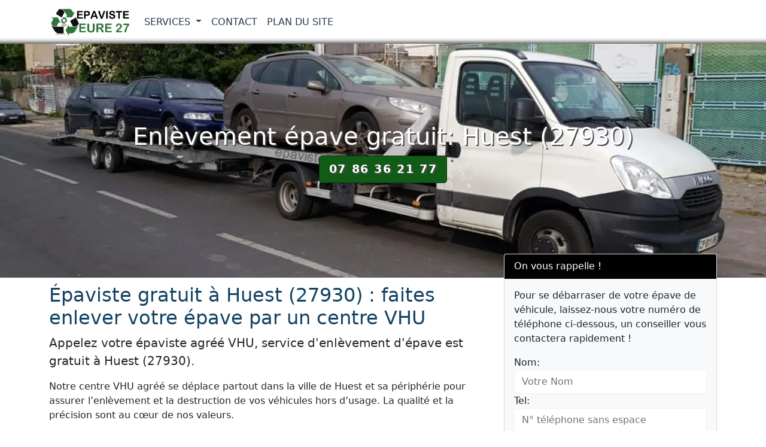

--- FILE ---
content_type: text/html; charset=UTF-8
request_url: https://www.epaviste-eure-27.fr/huest.html
body_size: 13149
content:

<!DOCTYPE html>
<html lang="fr">
<head>
<meta charset="UTF-8">
<meta name="viewport" content="width=device-width, initial-scale=1">
<meta http-equiv="X-UA-Compatible" content="IE=edge">
<title>Enlèvement d'épave gratuit Huest (27930)</title>
<meta name="description" content="Contactez notre entreprise afin de bénéficier des services d’épaviste à Huest (27930) 7j/7 par des professionnels.">
<link rel="canonical" href="https://www.epaviste-eure-27.fr/huest.html" />
<meta property="og:locale" content="fr_FR" />
<meta property="og:type" content="website" />
<meta property="og:title" content="Enlèvement d'épave gratuit Huest (27930)">
<meta property="og:url" content="https://www.epaviste-eure-27.fr/huest.html">
<meta property="og:site_name" content="N°1 Epaviste Eure 27">
<meta property="og:description" content="Contactez notre entreprise afin de bénéficier des services d’épaviste à Huest (27930) 7j/7 par des professionnels.">
<meta property="og:image" content="https://www.epaviste-eure-27.fr/images/epaviste-ville-27.webp">
<meta name="twitter:card" content="summary">
<meta name="twitter:title" content="Enlèvement d'épave gratuit Huest (27930)">
<meta name="twitter:description" content="Contactez notre entreprise afin de bénéficier des services d’épaviste à Huest (27930) 7j/7 par des professionnels.">
<meta name="twitter:image" content="https://www.epaviste-eure-27.fr/images/epaviste-ville-27.webp">
<link rel="shortcut icon" href="https://www.epaviste-eure-27.fr/favicon/favicon.ico">
<link rel="apple-touch-icon" sizes="72x72" href="https://www.epaviste-eure-27.fr/images/lg/apple-touch-icon-72x72.png">
<link rel="apple-touch-icon" sizes="180x180" href="https://www.epaviste-eure-27.fr/images/lg/apple-touch-icon-180x180.png">
<meta name="theme-color" content="#044478">
<link rel="preload" href="/css/bootstrap.min.css" as="style">
<link rel="preload" href="/css/style.css" as="style">
<link rel="preload" href="/js/bootstrap.min.js" as="script">
<link rel="preload" href="/js/jquery-3.6.0.min.js" as="script">
<link rel="preload" href="/contactform/rappelform.js">
<link href="/css/bootstrap.min.css" rel="stylesheet">
<link href="/css/style.css" rel="stylesheet">
<script async src="https://www.googletagmanager.com/gtag/js?id=G-EE8BN7W875"></script>
<script>
  window.dataLayer = window.dataLayer || [];
  function gtag(){dataLayer.push(arguments);}
  gtag('js', new Date());

  gtag('config', 'G-EE8BN7W875');
</script>
</head>
<body>

<nav class="navbar navbar-expand-lg navbar-light fixed-top bg-white">
  <div class="container"> <a class="navbar-brand navbar-logo" href="/"> <img class="logo" src="/images/nav-logo.svg" alt="N°1 Epaviste Eure 27" title="N°1 Epaviste Eure 27" width="135" height="47"> </a>
    <button class="navbar-toggler" type="button" data-bs-toggle="collapse" data-bs-target="#navbar1" aria-controls="navbar1" aria-expanded="false" aria-label="Toggle navigation"> <span class="navbar-toggler-icon"></span> </button>
    <div class="collapse navbar-collapse" id="navbar1">
      <ul class="navbar-nav">
        
<li class="nav-item dropdown"> <a class="nav-link dropdown-toggle" href="#" id="dropdown01" data-bs-toggle="dropdown" aria-expanded="false"> Services </a>
  <ul class="dropdown-menu" aria-labelledby="dropdown01">
    <li><a class="dropdown-item" href="/services/debarrasser-voiture.html">Se débarrasser de sa voiture</a></li>  </ul>
</li>        
        <li class="nav-item"> <a class="nav-link" href="/contact.html">Contact</a> </li>
        <li class="nav-item"> <a class="nav-link" href="/plandusite.html">Plan du Site</a> </li>
      </ul>
    </div>
  </div>
</nav>
<main>
  <div class="jumbotron bg bg-ville">
    <div class="container">
      <div class="row">
        <div class="col-lg-12">
         <h1>Enlèvement épave gratuit: Huest (27930)</h1>
         <p class="btn btn-green btn-lg btn-appel"><a href="tel:07 86 36 21 77">07 86 36 21 77</a></p>
        </div>
      </div>
    </div>
  </div>
  <div class="container">
    <div class="row">
      <div class="col-lg-8 col-md-8 col-sm-12">
       <h2>Épaviste gratuit à Huest (27930) : faites enlever votre épave par un centre VHU</h2>

<p class="lead">Appelez votre épaviste agréé VHU, service d'enlèvement d'épave est gratuit à Huest (27930).</p>

<p>Notre centre VHU agréé se déplace partout dans la ville de Huest et sa périphérie pour assurer l’enlèvement et la destruction de vos véhicules hors d’usage. La qualité et la précision sont au cœur de nos valeurs.</p>

<p>Il arrive que les réparations semblent plus chères que l’achat d’un nouvel engin. Dans les pires cas, elles sont même impossibles. À ce moment-là, il est urgent de faire enlever l’épave d’une voiture, d’un camion ou de tout autre équivalent.</p>

<p>Nos épavistes sont parfaitement rodés pour vous offrir un service sur mesure. En vertu de notre agrément préfectoral, nous assurons une intervention organisée étape par étape, toujours selon les normes en vigueur. Un simple appel suffit pour que nous nous déplacions.</p>

<h2>Pourquoi faire enlever et détruire mon véhicule épave (VHU) à Huest ?</h2>

<p>Si votre moyen de transport principal ou secondaire est en fin de vie, il est temps de s’en séparer.</p>

<p>En effet, il est indiqué dans le Code de l’environnement que toute carcasse doit impérativement être enlevée dans les plus brefs délais. Il s’agit ensuite d’identifier les pièces recyclables, et d’engager leur dépollution.</p>

<p>Tout ce qui n’est pas suffisamment dans un bon état pour intégrer l’économie circulaire est envoyé au broyeur. Un moment lui aussi encadré et sécurisé.</p>

<p>En tant qu’acteur reconnu par la préfecture, nous sommes territorialement compétents pour intervenir dans l’ensemble du département de l’Eure (27). Nous sommes l’épaviste gratuit à Huest (27930) qu’il vous faut au moment où votre engin est bon pour la casse.</p>

<p>Non seulement la démarche est indispensable, mais elle est également prévue par la loi. Si vous abandonnez une épave, le montant de l’amende peut grimper jusqu’à soixante-quinze mille euros. Quant à la peine d’emprisonnement, elle s’élève à deux ans au maximum.</p>

<h2>Ville de Huest: comment faire appel à un épaviste ?</h2>

<p>En réalité, le déroulement des opérations est très simple :</p>

<ul class="ok">
	<li>Vous nous contactez soit par téléphone, soit à l’aide du formulaire de contact.</li>
	<li>Durant nos heures d’ouverture, nous vous répondons aussi vite que possible.</li>
	<li>En amont, il est demandé de réunir certains documents : la carte grise du véhicule concerné (elle porte la signature de tous les propriétaires, sera datée avec mention « cedé le » et barrée au terme du processus), la copie de votre pièce d’identité (sont acceptés : le passeport, la carte d’identité nationale, le permis de conduire ou encore le permis de séjour), le formulaire Cerfa n°15776, ainsi que le certificat de situation administrative ou de non-gage, à <a href="https://siv.interieur.gouv.fr/map-usg-ui/do/accueil_certificat" rel="noopener" target="_blank">télécharger ici</a>.</li>
	<li>Quand nous arrivons sur place, nous récupérons les pièces mentionnées ci-dessus.</li>
	<li>Nous vous remettons alors, si tout est validé, un certificat de cession. Il constitue la preuve, pour les autorités publiques, que votre véhicule nous a bien été remis.</li>
	<li>Le reste est pris en charge par nos soins : nous procédons au démontage et envoyons tout ce qui n’est pas recyclable à la casse.</li>
	<li>De votre côté, il vous suffit d’attendre le <strong>certificat de destruction</strong>. Il signe la fin du processus, et vous parvient par courrier, transmis par la préfecture.</li>
</ul>

<h2>Centre VHU Huest: un service d'épaviste gratuit et professionnel</h2>

<p>Celles et ceux qui souhaitent faire enlever leur épave de voiture, de camion, de deux-roues à Huest (27930) savent qu’ils peuvent compter sur notre rigueur et notre connaissance de la région.</p>

<p>De la <strong>récupération à la démolition</strong>, tous les démarches administratives sont vraiment soignées. Le détenteur du véhicule épave a la garantie que rien ne sera laissé au hasard.</p>

<p>Il est primordial pour nous de mettre à disposition un service rapide et réactif. Si vous avez des demandes particulières, quelques clics ou un coup de téléphone sont amplement suffisants. Nous mettrons tout en œuvre <strong>pour enlever une épave à Huest</strong> selon vos attentes et celles du gouvernement.</p>

<p>La procédure de destruction ne peut évidemment pas être prise en charge par des structures non-reconnues. Seuls les professionnels agréés comme ceux qui composent nos équipes peuvent intervenir et agir.</p>

<p>Alors n’hésitez pas à nous appeler. Notre centre VHU avec enlèvement gratuit opère pour tous les véhicules, de manière transparente et efficace.</p>
      </div>
      <div class="col-lg-4 col-md-4 col-sm-12">
        <div class="md-6">
          <div class="card bg-light mb-3">
  <div class="card-header bd-dark">On vous rappelle !</div>
  <div class="card-body">
    <div class="contact-wrap">
      <div class="status alert alert-success" style="display: none"> </div>
      <p>Pour se débarraser de votre épave de véhicule, laissez-nous votre numéro de téléphone ci-dessous, un conseiller vous contactera rapidement !</p>
      <div>
        <div id="sendmessage">Votre message a été envoyé, merci ! </div>
        <div id="errormessage"> </div>
        <div id="formulaire">
          <form action="#" method="post" class="rappelForm">
            <div class="form-group">
              <label for="name">Nom:</label>
              <input type="text" name="name" class="form-control" id="name" placeholder="Votre Nom" data-rule="minlen:4" data-msg="Saisir minimum 4 caractères" />
              <div class="validation"> </div>
            </div>
            <div class="form-group">
              <label for="tel">Tel:</label>
              <input type="tel" name="tel" class="form-control" id="tel" placeholder="N° téléphone sans espace" data-rule="exactlen:10"  data-msg="Saisir uniquement 10 chiffres" />
              <div class="validation"> </div>
            </div>
            <div>
              <button type="submit" name="submit" class="btn btn-dark btn-lg">Envoyer </button>
            </div>
          </form>
        </div>
      </div>
    </div>
  </div>
</div>
          <p>Téléphone : 07 86 36 21 77</p>
        </div>
        <h3>Épaviste gratuit</h3>

<p>Débarrassez vous gratuitement de vos épaves. Épaviste Agréé VHU par la Préfecture.</p>

<p><img alt="epaviste gratuit" class="img-thumbnail mx-auto d-block" height="315" src="/images/epaviste-ville-27.webp" title="epaviste gratuit" width="420" /></p>

<p>Intervention 7 jours sur 7. Contactez nos services afin de bénéficier d'un enlèvement d'épave de qualité et gratuit de nos épavistes agrées.</p>

<p><img alt="enlevement epave gratuit" class="img-thumbnail mx-auto d-block" height="360" src="/images/enlevementepavegratuit.jpg" title="enlevement epave gratuit" width="640" /></p>

<p>Recyclage et Destruction véhicules en Centre VHU Agréé.</p>

<p><img alt="epave voiture" class="img-thumbnail mx-auto d-block" height="360" src="/images/epave-voiture.jpg" title="epave voiture" width="640" /></p>

<p>Votre épaviste Gratuit dans le département Eure 27. Prime à la casse. Service simple et rapide.</p>

<p><img alt="enlevement epave voiture" class="img-thumbnail mx-auto d-block" height="360" src="/images/enlevementepave.jpg" title="enlevement epave voiture" width="640" /></p>
 
     </div>
    </div>
  </div>
</main>
<footer class="bgfooter">
  <div class="container">
    <div class="row">
      <div class="col-md-6">
        <p class="m-0 text-center">Enlèvement épave gratuit Huest (27930) </p>
        <p class="m-0 text-center"> Téléphone: 07 86 36 21 77</p>
      </div>
      <div class="col-md-6">
        <p class="m-0 text-center"> N°1 Epaviste Eure 27 </p>
      </div>
      <hr>
      <div class="col-md-12">
        <div class="text-center">
  <p><a data-bs-toggle="collapse" href="#collapse" aria-controls="collapse"> Zone d'intervention: Eure 27 &#x25BC; </a></p>
</div>
<div class="collapse" id="collapse">
  <ul class="list-inline">
    <li class="list-inline-item"><a href="/aclou.html">Aclou</a></li><li class="list-inline-item"><a href="/acon.html">Acon</a></li><li class="list-inline-item"><a href="/acquigny.html">Acquigny</a></li><li class="list-inline-item"><a href="/aigleville.html">Aigleville</a></li><li class="list-inline-item"><a href="/ailly.html">Ailly</a></li><li class="list-inline-item"><a href="/aizier.html">Aizier</a></li><li class="list-inline-item"><a href="/ajou.html">Ajou</a></li><li class="list-inline-item"><a href="/alizay.html">Alizay</a></li><li class="list-inline-item"><a href="/ambenay.html">Ambenay</a></li><li class="list-inline-item"><a href="/amecourt.html">Amécourt</a></li><li class="list-inline-item"><a href="/amfreville-la-campagne.html">Amfreville-la-Campagne</a></li><li class="list-inline-item"><a href="/amfreville-les-champs-27.html">Amfreville-les-Champs</a></li><li class="list-inline-item"><a href="/amfreville-sous-les-monts.html">Amfreville-sous-les-Monts</a></li><li class="list-inline-item"><a href="/amfreville-sur-iton.html">Amfreville-sur-Iton</a></li><li class="list-inline-item"><a href="/ande.html">Andé</a></li><li class="list-inline-item"><a href="/andelys.html">Andelys</a></li><li class="list-inline-item"><a href="/angerville-la-campagne.html">Angerville-la-Campagne</a></li><li class="list-inline-item"><a href="/appeville-annebault.html">Appeville-Annebault</a></li><li class="list-inline-item"><a href="/armentieres-sur-avre.html">Armentières-sur-Avre</a></li><li class="list-inline-item"><a href="/arnieres-sur-iton.html">Arnières-sur-Iton</a></li><li class="list-inline-item"><a href="/asnieres.html">Asnières</a></li><li class="list-inline-item"><a href="/aubevoye.html">Aubevoye</a></li><li class="list-inline-item"><a href="/aulnay-sur-iton.html">Aulnay-sur-Iton</a></li><li class="list-inline-item"><a href="/autheuil-authouillet.html">Autheuil-Authouillet</a></li><li class="list-inline-item"><a href="/authevernes.html">Authevernes</a></li><li class="list-inline-item"><a href="/authieux.html">Authieux</a></li><li class="list-inline-item"><a href="/authou.html">Authou</a></li><li class="list-inline-item"><a href="/aviron.html">Aviron</a></li><li class="list-inline-item"><a href="/avrilly-27.html">Avrilly</a></li><li class="list-inline-item"><a href="/bacquepuis.html">Bacquepuis</a></li><li class="list-inline-item"><a href="/bacqueville.html">Bacqueville</a></li><li class="list-inline-item"><a href="/bailleul-la-vallee.html">Bailleul-la-Vallée</a></li><li class="list-inline-item"><a href="/balines.html">Bâlines</a></li><li class="list-inline-item"><a href="/barc.html">Barc</a></li><li class="list-inline-item"><a href="/barils.html">Barils</a></li><li class="list-inline-item"><a href="/barneville-sur-seine.html">Barneville-sur-Seine</a></li><li class="list-inline-item"><a href="/barquet.html">Barquet</a></li><li class="list-inline-item"><a href="/barville-27.html">Barville</a></li><li class="list-inline-item"><a href="/baux-de-breteuil.html">Baux-de-Breteuil</a></li><li class="list-inline-item"><a href="/baux-sainte-croix.html">Baux-Sainte-Croix</a></li><li class="list-inline-item"><a href="/bazincourt-sur-epte.html">Bazincourt-sur-Epte</a></li><li class="list-inline-item"><a href="/bazoques.html">Bazoques</a></li><li class="list-inline-item"><a href="/beaubray.html">Beaubray</a></li><li class="list-inline-item"><a href="/beauficel-en-lyons.html">Beauficel-en-Lyons</a></li><li class="list-inline-item"><a href="/beaumesnil-27.html">Beaumesnil</a></li><li class="list-inline-item"><a href="/beaumont-le-roger.html">Beaumont-le-Roger</a></li><li class="list-inline-item"><a href="/beaumontel.html">Beaumontel</a></li><li class="list-inline-item"><a href="/bemecourt.html">Bémécourt</a></li><li class="list-inline-item"><a href="/berengeville-la-campagne.html">Bérengeville-la-Campagne</a></li><li class="list-inline-item"><a href="/bernay.html">Bernay</a></li><li class="list-inline-item"><a href="/bernienville.html">Bernienville</a></li><li class="list-inline-item"><a href="/bernieres-sur-seine.html">Bernières-sur-Seine</a></li><li class="list-inline-item"><a href="/bernouville.html">Bernouville</a></li><li class="list-inline-item"><a href="/berthenonville.html">Berthenonville</a></li><li class="list-inline-item"><a href="/berthouville.html">Berthouville</a></li><li class="list-inline-item"><a href="/berville-en-roumois.html">Berville-en-Roumois</a></li><li class="list-inline-item"><a href="/berville-la-campagne.html">Berville-la-Campagne</a></li><li class="list-inline-item"><a href="/berville-sur-mer.html">Berville-sur-Mer</a></li><li class="list-inline-item"><a href="/beuzeville.html">Beuzeville</a></li><li class="list-inline-item"><a href="/bezu-la-foret.html">Bézu-la-Forêt</a></li><li class="list-inline-item"><a href="/bezu-saint-eloi.html">Bézu-Saint-Éloi</a></li><li class="list-inline-item"><a href="/bois-anzeray.html">Bois-Anzeray</a></li><li class="list-inline-item"><a href="/bois-arnault.html">Bois-Arnault</a></li><li class="list-inline-item"><a href="/bois-jerome-saint-ouen.html">Bois-Jérôme-Saint-Ouen</a></li><li class="list-inline-item"><a href="/bois-le-roi-27.html">Bois-le-Roi</a></li><li class="list-inline-item"><a href="/bois-normand-pres-lyre.html">Bois-Normand-près-Lyre</a></li><li class="list-inline-item"><a href="/boisemont-27.html">Boisemont</a></li><li class="list-inline-item"><a href="/boisney.html">Boisney</a></li><li class="list-inline-item"><a href="/boisset-les-prevanches.html">Boisset-les-Prévanches</a></li><li class="list-inline-item"><a href="/boissey-le-chatel.html">Boissey-le-Châtel</a></li><li class="list-inline-item"><a href="/boissy-lamberville.html">Boissy-Lamberville</a></li><li class="list-inline-item"><a href="/boncourt-27.html">Boncourt</a></li><li class="list-inline-item"><a href="/bonneville-aptot.html">Bonneville-Aptot</a></li><li class="list-inline-item"><a href="/bosc-benard-commin.html">Bosc-Bénard-Commin</a></li><li class="list-inline-item"><a href="/bosc-benard-crescy.html">Bosc-Bénard-Crescy</a></li><li class="list-inline-item"><a href="/bosc-renoult-en-ouche.html">Bosc-Renoult-en-Ouche</a></li><li class="list-inline-item"><a href="/bosc-renoult-en-roumois.html">Bosc-Renoult-en-Roumois</a></li><li class="list-inline-item"><a href="/bosgouet.html">Bosgouet</a></li><li class="list-inline-item"><a href="/bosguerard-de-marcouville.html">Bosguérard-de-Marcouville</a></li><li class="list-inline-item"><a href="/bosnormand.html">Bosnormand</a></li><li class="list-inline-item"><a href="/bosquentin.html">Bosquentin</a></li><li class="list-inline-item"><a href="/bosrobert.html">Bosrobert</a></li><li class="list-inline-item"><a href="/bottereaux.html">Bottereaux</a></li><li class="list-inline-item"><a href="/bouafles.html">Bouafles</a></li><li class="list-inline-item"><a href="/bouchevilliers.html">Bouchevilliers</a></li><li class="list-inline-item"><a href="/boulleville.html">Boulleville</a></li><li class="list-inline-item"><a href="/bouquelon.html">Bouquelon</a></li><li class="list-inline-item"><a href="/bouquetot.html">Bouquetot</a></li><li class="list-inline-item"><a href="/bourg-achard.html">Bourg-Achard</a></li><li class="list-inline-item"><a href="/bourg-beaudouin.html">Bourg-Beaudouin</a></li><li class="list-inline-item"><a href="/bourgtheroulde-infreville.html">Bourgtheroulde-Infreville</a></li><li class="list-inline-item"><a href="/bournainville-faverolles.html">Bournainville-Faverolles</a></li><li class="list-inline-item"><a href="/bourneville.html">Bourneville</a></li><li class="list-inline-item"><a href="/bourth.html">Bourth</a></li><li class="list-inline-item"><a href="/bray-27.html">Bray</a></li><li class="list-inline-item"><a href="/brestot.html">Brestot</a></li><li class="list-inline-item"><a href="/bretagnolles.html">Bretagnolles</a></li><li class="list-inline-item"><a href="/breteuil-27.html">Breteuil</a></li><li class="list-inline-item"><a href="/bretigny-27.html">Bretigny</a></li><li class="list-inline-item"><a href="/breuilpont.html">Breuilpont</a></li><li class="list-inline-item"><a href="/breux-sur-avre.html">Breux-sur-Avre</a></li><li class="list-inline-item"><a href="/brionne-27.html">Brionne</a></li><li class="list-inline-item"><a href="/broglie.html">Broglie</a></li><li class="list-inline-item"><a href="/brosville.html">Brosville</a></li><li class="list-inline-item"><a href="/bueil.html">Bueil</a></li><li class="list-inline-item"><a href="/buis-sur-damville.html">Buis-sur-Damville</a></li><li class="list-inline-item"><a href="/burey.html">Burey</a></li><li class="list-inline-item"><a href="/bus-saint-remy.html">Bus-Saint-Rémy</a></li><li class="list-inline-item"><a href="/cahaignes.html">Cahaignes</a></li><li class="list-inline-item"><a href="/caillouet-orgeville.html">Caillouet-Orgeville</a></li><li class="list-inline-item"><a href="/cailly-sur-eure.html">Cailly-sur-Eure</a></li><li class="list-inline-item"><a href="/calleville.html">Calleville</a></li><li class="list-inline-item"><a href="/campigny-27.html">Campigny</a></li><li class="list-inline-item"><a href="/canappeville.html">Canappeville</a></li><li class="list-inline-item"><a href="/cantiers.html">Cantiers</a></li><li class="list-inline-item"><a href="/caorches-saint-nicolas.html">Caorches-Saint-Nicolas</a></li><li class="list-inline-item"><a href="/capelle-les-grands.html">Capelle-les-Grands</a></li><li class="list-inline-item"><a href="/carsix.html">Carsix</a></li><li class="list-inline-item"><a href="/cauge.html">Caugé</a></li><li class="list-inline-item"><a href="/caumont-27.html">Caumont</a></li><li class="list-inline-item"><a href="/cauverville-en-roumois.html">Cauverville-en-Roumois</a></li><li class="list-inline-item"><a href="/cesseville.html">Cesseville</a></li><li class="list-inline-item"><a href="/chaignes.html">Chaignes</a></li><li class="list-inline-item"><a href="/chaise-dieu-du-theil.html">Chaise-Dieu-du-Theil</a></li><li class="list-inline-item"><a href="/chamblac.html">Chamblac</a></li><li class="list-inline-item"><a href="/chambord-27.html">Chambord</a></li><li class="list-inline-item"><a href="/chambray.html">Chambray</a></li><li class="list-inline-item"><a href="/champ-dolent.html">Champ-Dolent</a></li><li class="list-inline-item"><a href="/champenard.html">Champenard</a></li><li class="list-inline-item"><a href="/champignolles-27.html">Champignolles</a></li><li class="list-inline-item"><a href="/champigny-la-futelaye.html">Champigny-la-Futelaye</a></li><li class="list-inline-item"><a href="/chanteloup-27.html">Chanteloup</a></li><li class="list-inline-item"><a href="/charleval-27.html">Charleval</a></li><li class="list-inline-item"><a href="/chateau-sur-epte.html">Château-sur-Epte</a></li><li class="list-inline-item"><a href="/chauvincourt-provemont.html">Chauvincourt-Provemont</a></li><li class="list-inline-item"><a href="/chavigny-bailleul.html">Chavigny-Bailleul</a></li><li class="list-inline-item"><a href="/chennebrun.html">Chennebrun</a></li><li class="list-inline-item"><a href="/cheronvilliers.html">Chéronvilliers</a></li><li class="list-inline-item"><a href="/cierrey.html">Cierrey</a></li><li class="list-inline-item"><a href="/cintray-27.html">Cintray</a></li><li class="list-inline-item"><a href="/civieres.html">Civières</a></li><li class="list-inline-item"><a href="/claville.html">Claville</a></li><li class="list-inline-item"><a href="/collandres-quincarnon.html">Collandres-Quincarnon</a></li><li class="list-inline-item"><a href="/colletot.html">Colletot</a></li><li class="list-inline-item"><a href="/combon.html">Combon</a></li><li class="list-inline-item"><a href="/conches-en-ouche.html">Conches-en-Ouche</a></li><li class="list-inline-item"><a href="/conde-sur-iton.html">Condé-sur-Iton</a></li><li class="list-inline-item"><a href="/conde-sur-risle.html">Condé-sur-Risle</a></li><li class="list-inline-item"><a href="/connelles.html">Connelles</a></li><li class="list-inline-item"><a href="/conteville-27.html">Conteville</a></li><li class="list-inline-item"><a href="/cormeilles-27.html">Cormeilles</a></li><li class="list-inline-item"><a href="/corneuil.html">Corneuil</a></li><li class="list-inline-item"><a href="/corneville-la-fouquetiere.html">Corneville-la-Fouquetière</a></li><li class="list-inline-item"><a href="/corneville-sur-risle.html">Corneville-sur-Risle</a></li><li class="list-inline-item"><a href="/corny.html">Corny</a></li><li class="list-inline-item"><a href="/coudray-27.html">Coudray</a></li><li class="list-inline-item"><a href="/coudres.html">Coudres</a></li><li class="list-inline-item"><a href="/courbepine.html">Courbépine</a></li><li class="list-inline-item"><a href="/courcelles-sur-seine.html">Courcelles-sur-Seine</a></li><li class="list-inline-item"><a href="/courdemanche-27.html">Courdemanche</a></li><li class="list-inline-item"><a href="/courteilles.html">Courteilles</a></li><li class="list-inline-item"><a href="/crasville-27.html">Crasville</a></li><li class="list-inline-item"><a href="/crestot.html">Crestot</a></li><li class="list-inline-item"><a href="/criquebeuf-la-campagne.html">Criquebeuf-la-Campagne</a></li><li class="list-inline-item"><a href="/criquebeuf-sur-seine.html">Criquebeuf-sur-Seine</a></li><li class="list-inline-item"><a href="/croisy-sur-eure.html">Croisy-sur-Eure</a></li><li class="list-inline-item"><a href="/crosville-la-vieille.html">Crosville-la-Vieille</a></li><li class="list-inline-item"><a href="/croth.html">Croth</a></li><li class="list-inline-item"><a href="/cuverville-27.html">Cuverville</a></li><li class="list-inline-item"><a href="/dame-marie-27.html">Dame-Marie</a></li><li class="list-inline-item"><a href="/damps.html">Damps</a></li><li class="list-inline-item"><a href="/dampsmesnil.html">Dampsmesnil</a></li><li class="list-inline-item"><a href="/damville.html">Damville</a></li><li class="list-inline-item"><a href="/dangu.html">Dangu</a></li><li class="list-inline-item"><a href="/dardez.html">Dardez</a></li><li class="list-inline-item"><a href="/daubeuf-la-campagne.html">Daubeuf-la-Campagne</a></li><li class="list-inline-item"><a href="/daubeuf-pres-vatteville.html">Daubeuf-près-Vatteville</a></li><li class="list-inline-item"><a href="/douains.html">Douains</a></li><li class="list-inline-item"><a href="/doudeauville-en-vexin.html">Doudeauville-en-Vexin</a></li><li class="list-inline-item"><a href="/douville-sur-andelle.html">Douville-sur-Andelle</a></li><li class="list-inline-item"><a href="/droisy-27.html">Droisy</a></li><li class="list-inline-item"><a href="/drucourt.html">Drucourt</a></li><li class="list-inline-item"><a href="/duranville.html">Duranville</a></li><li class="list-inline-item"><a href="/ecaquelon.html">Écaquelon</a></li><li class="list-inline-item"><a href="/ecardenville-la-campagne.html">Écardenville-la-Campagne</a></li><li class="list-inline-item"><a href="/ecardenville-sur-eure.html">Écardenville-sur-Eure</a></li><li class="list-inline-item"><a href="/ecauville.html">Écauville</a></li><li class="list-inline-item"><a href="/ecos.html">Écos</a></li><li class="list-inline-item"><a href="/ecouis.html">Écouis</a></li><li class="list-inline-item"><a href="/ecquetot.html">Ecquetot</a></li><li class="list-inline-item"><a href="/emalleville.html">Émalleville</a></li><li class="list-inline-item"><a href="/emanville-27.html">Émanville</a></li><li class="list-inline-item"><a href="/epaignes.html">Épaignes</a></li><li class="list-inline-item"><a href="/epegard.html">Épégard</a></li><li class="list-inline-item"><a href="/epieds-27.html">Épieds</a></li><li class="list-inline-item"><a href="/epinay.html">Épinay</a></li><li class="list-inline-item"><a href="/epreville-en-lieuvin.html">Épreville-en-Lieuvin</a></li><li class="list-inline-item"><a href="/epreville-en-roumois.html">Épreville-en-Roumois</a></li><li class="list-inline-item"><a href="/epreville-pres-le-neubourg.html">Épreville-près-le-Neubourg</a></li><li class="list-inline-item"><a href="/essarts-27.html">Essarts</a></li><li class="list-inline-item"><a href="/etrepagny.html">Étrépagny</a></li><li class="list-inline-item"><a href="/etreville.html">Étréville</a></li><li class="list-inline-item"><a href="/eturqueraye.html">Éturqueraye</a></li><li class="list-inline-item"><a href="/evreux.html">Évreux</a></li><li class="list-inline-item"><a href="/ezy-sur-eure.html">Ézy-sur-Eure</a></li><li class="list-inline-item"><a href="/fains.html">Fains</a></li><li class="list-inline-item"><a href="/farceaux.html">Farceaux</a></li><li class="list-inline-item"><a href="/fatouville-grestain.html">Fatouville-Grestain</a></li><li class="list-inline-item"><a href="/fauville.html">Fauville</a></li><li class="list-inline-item"><a href="/faverolles-la-campagne.html">Faverolles-la-Campagne</a></li><li class="list-inline-item"><a href="/ferrieres-haut-clocher.html">Ferrières-Haut-Clocher</a></li><li class="list-inline-item"><a href="/ferrieres-saint-hilaire.html">Ferrières-Saint-Hilaire</a></li><li class="list-inline-item"><a href="/feuguerolles.html">Feuguerolles</a></li><li class="list-inline-item"><a href="/fiquefleur-equainville.html">Fiquefleur-Équainville</a></li><li class="list-inline-item"><a href="/flancourt-catelon.html">Flancourt-Catelon</a></li><li class="list-inline-item"><a href="/fleury-la-foret.html">Fleury-la-Forêt</a></li><li class="list-inline-item"><a href="/fleury-sur-andelle.html">Fleury-sur-Andelle</a></li><li class="list-inline-item"><a href="/flipou.html">Flipou</a></li><li class="list-inline-item"><a href="/folleville-27.html">Folleville</a></li><li class="list-inline-item"><a href="/fontaine-bellenger.html">Fontaine-Bellenger</a></li><li class="list-inline-item"><a href="/fontaine-heudebourg.html">Fontaine-Heudebourg</a></li><li class="list-inline-item"><a href="/fontaine-l-abbe.html">Fontaine-l'Abbé</a></li><li class="list-inline-item"><a href="/fontaine-la-louvet.html">Fontaine-la-Louvet</a></li><li class="list-inline-item"><a href="/fontaine-la-soret.html">Fontaine-la-Soret</a></li><li class="list-inline-item"><a href="/fontaine-sous-jouy.html">Fontaine-sous-Jouy</a></li><li class="list-inline-item"><a href="/fontenay-27.html">Fontenay</a></li><li class="list-inline-item"><a href="/foret-la-folie.html">Forêt-la-Folie</a></li><li class="list-inline-item"><a href="/fort-moville.html">Fort-Moville</a></li><li class="list-inline-item"><a href="/foucrainville.html">Foucrainville</a></li><li class="list-inline-item"><a href="/foulbec.html">Foulbec</a></li><li class="list-inline-item"><a href="/fouqueville.html">Fouqueville</a></li><li class="list-inline-item"><a href="/fourges.html">Fourges</a></li><li class="list-inline-item"><a href="/fourmetot.html">Fourmetot</a></li><li class="list-inline-item"><a href="/fours-en-vexin.html">Fours-en-Vexin</a></li><li class="list-inline-item"><a href="/francheville-27.html">Francheville</a></li><li class="list-inline-item"><a href="/franqueville-27.html">Franqueville</a></li><li class="list-inline-item"><a href="/freneuse-sur-risle.html">Freneuse-sur-Risle</a></li><li class="list-inline-item"><a href="/fresne-cauverville.html">Fresne-Cauverville</a></li><li class="list-inline-item"><a href="/fresne-l-archeveque.html">Fresne-l'Archevêque</a></li><li class="list-inline-item"><a href="/fresney.html">Fresney</a></li><li class="list-inline-item"><a href="/gadencourt.html">Gadencourt</a></li><li class="list-inline-item"><a href="/gaillardbois-cressenville.html">Gaillardbois-Cressenville</a></li><li class="list-inline-item"><a href="/gaillon.html">Gaillon</a></li><li class="list-inline-item"><a href="/gamaches-en-vexin.html">Gamaches-en-Vexin</a></li><li class="list-inline-item"><a href="/garencieres.html">Garencières</a></li><li class="list-inline-item"><a href="/garennes-sur-eure.html">Garennes-sur-Eure</a></li><li class="list-inline-item"><a href="/gasny.html">Gasny</a></li><li class="list-inline-item"><a href="/gauciel.html">Gauciel</a></li><li class="list-inline-item"><a href="/gaudreville-la-riviere.html">Gaudreville-la-Rivière</a></li><li class="list-inline-item"><a href="/gauville-la-campagne.html">Gauville-la-Campagne</a></li><li class="list-inline-item"><a href="/gisay-la-coudre.html">Gisay-la-Coudre</a></li><li class="list-inline-item"><a href="/gisors.html">Gisors</a></li><li class="list-inline-item"><a href="/giverny.html">Giverny</a></li><li class="list-inline-item"><a href="/giverville.html">Giverville</a></li><li class="list-inline-item"><a href="/glisolles.html">Glisolles</a></li><li class="list-inline-item"><a href="/glos-sur-risle.html">Glos-sur-Risle</a></li><li class="list-inline-item"><a href="/goupillieres-27.html">Goupillières</a></li><li class="list-inline-item"><a href="/gournay-le-guerin.html">Gournay-le-Guérin</a></li><li class="list-inline-item"><a href="/gouttieres-27.html">Gouttières</a></li><li class="list-inline-item"><a href="/gouville.html">Gouville</a></li><li class="list-inline-item"><a href="/grainville.html">Grainville</a></li><li class="list-inline-item"><a href="/granchain.html">Granchain</a></li><li class="list-inline-item"><a href="/grand-camp-27.html">Grand-Camp</a></li><li class="list-inline-item"><a href="/grandvilliers-27.html">Grandvilliers</a></li><li class="list-inline-item"><a href="/graveron-semerville.html">Graveron-Sémerville</a></li><li class="list-inline-item"><a href="/gravigny.html">Gravigny</a></li><li class="list-inline-item"><a href="/grosley-sur-risle.html">Grosley-sur-Risle</a></li><li class="list-inline-item"><a href="/grossoeuvre.html">Grossœuvre</a></li><li class="list-inline-item"><a href="/guernanville.html">Guernanville</a></li><li class="list-inline-item"><a href="/guerny.html">Guerny</a></li><li class="list-inline-item"><a href="/guichainville.html">Guichainville</a></li><li class="list-inline-item"><a href="/guiseniers.html">Guiseniers</a></li><li class="list-inline-item"><a href="/guitry.html">Guitry</a></li><li class="list-inline-item"><a href="/hacqueville.html">Hacqueville</a></li><li class="list-inline-item"><a href="/harcourt.html">Harcourt</a></li><li class="list-inline-item"><a href="/hardencourt-cocherel.html">Hardencourt-Cocherel</a></li><li class="list-inline-item"><a href="/harquency.html">Harquency</a></li><li class="list-inline-item"><a href="/hauville.html">Hauville</a></li><li class="list-inline-item"><a href="/hebecourt-27.html">Hébécourt</a></li><li class="list-inline-item"><a href="/hecmanville.html">Hecmanville</a></li><li class="list-inline-item"><a href="/hecourt-27.html">Hécourt</a></li><li class="list-inline-item"><a href="/hectomare.html">Hectomare</a></li><li class="list-inline-item"><a href="/hennezis.html">Hennezis</a></li><li class="list-inline-item"><a href="/herqueville-27.html">Herqueville</a></li><li class="list-inline-item"><a href="/heubecourt-haricourt.html">Heubécourt-Haricourt</a></li><li class="list-inline-item"><a href="/heudebouville.html">Heudebouville</a></li><li class="list-inline-item"><a href="/heudicourt-27.html">Heudicourt</a></li><li class="list-inline-item"><a href="/heudreville-en-lieuvin.html">Heudreville-en-Lieuvin</a></li><li class="list-inline-item"><a href="/heudreville-sur-eure.html">Heudreville-sur-Eure</a></li><li class="list-inline-item"><a href="/heuqueville-27.html">Heuqueville</a></li><li class="list-inline-item"><a href="/hogues.html">Hogues</a></li><li class="list-inline-item"><a href="/hondouville.html">Hondouville</a></li><li class="list-inline-item"><a href="/honguemare-guenouville.html">Honguemare-Guenouville</a></li><li class="list-inline-item"><a href="/houetteville.html">Houetteville</a></li><li class="list-inline-item"><a href="/houlbec-cocherel.html">Houlbec-Cocherel</a></li><li class="list-inline-item"><a href="/houlbec-pres-le-gros-theil.html">Houlbec-près-le-Gros-Theil</a></li><li class="list-inline-item"><a href="/houville-en-vexin.html">Houville-en-Vexin</a></li><li class="list-inline-item"><a href="/huest.html">Huest</a></li><li class="list-inline-item"><a href="/igoville.html">Igoville</a></li><li class="list-inline-item"><a href="/illeville-sur-montfort.html">Illeville-sur-Montfort</a></li><li class="list-inline-item"><a href="/illiers-l-eveque.html">Illiers-l'Évêque</a></li><li class="list-inline-item"><a href="/incarville.html">Incarville</a></li><li class="list-inline-item"><a href="/irreville.html">Irreville</a></li><li class="list-inline-item"><a href="/iville.html">Iville</a></li><li class="list-inline-item"><a href="/ivry-la-bataille.html">Ivry-la-Bataille</a></li><li class="list-inline-item"><a href="/jonquerets-de-livet.html">Jonquerets-de-Livet</a></li><li class="list-inline-item"><a href="/jouy-sur-eure.html">Jouy-sur-Eure</a></li><li class="list-inline-item"><a href="/juignettes.html">Juignettes</a></li><li class="list-inline-item"><a href="/jumelles.html">Jumelles</a></li><li class="list-inline-item"><a href="/habit.html">L'Habit</a></li><li class="list-inline-item"><a href="/hosmes.html">L'Hosmes</a></li><li class="list-inline-item"><a href="/barre-en-ouche.html">La Barre-en-Ouche</a></li><li class="list-inline-item"><a href="/boissiere-27.html">La Boissière</a></li><li class="list-inline-item"><a href="/bonneville-sur-iton.html">La Bonneville-sur-Iton</a></li><li class="list-inline-item"><a href="/chapelle-bayvel.html">La Chapelle-Bayvel</a></li><li class="list-inline-item"><a href="/chapelle-du-bois-des-faulx.html">La Chapelle-du-Bois-des-Faulx</a></li><li class="list-inline-item"><a href="/chapelle-gauthier-27.html">La Chapelle-Gauthier</a></li><li class="list-inline-item"><a href="/chapelle-hareng.html">La Chapelle-Hareng</a></li><li class="list-inline-item"><a href="/chapelle-reanville.html">La Chapelle-Réanville</a></li><li class="list-inline-item"><a href="/couture-boussey.html">La Couture-Boussey</a></li><li class="list-inline-item"><a href="/croisille-27.html">La Croisille</a></li><li class="list-inline-item"><a href="/croix-saint-leufroy.html">La Croix-Saint-Leufroy</a></li><li class="list-inline-item"><a href="/ferriere-sur-risle.html">La Ferrière-sur-Risle</a></li><li class="list-inline-item"><a href="/foret-du-parc.html">La Forêt-du-Parc</a></li><li class="list-inline-item"><a href="/goulafriere.html">La Goulafrière</a></li><li class="list-inline-item"><a href="/gueroulde.html">La Guéroulde</a></li><li class="list-inline-item"><a href="/harengere.html">La Harengère</a></li><li class="list-inline-item"><a href="/haye-aubree.html">La Haye-Aubrée</a></li><li class="list-inline-item"><a href="/haye-de-calleville.html">La Haye-de-Calleville</a></li><li class="list-inline-item"><a href="/haye-de-routot.html">La Haye-de-Routot</a></li><li class="list-inline-item"><a href="/haye-du-theil.html">La Haye-du-Theil</a></li><li class="list-inline-item"><a href="/haye-le-comte.html">La Haye-le-Comte</a></li><li class="list-inline-item"><a href="/haye-malherbe.html">La Haye-Malherbe</a></li><li class="list-inline-item"><a href="/haye-saint-sylvestre.html">La Haye-Saint-Sylvestre</a></li><li class="list-inline-item"><a href="/heuniere.html">La Heunière</a></li><li class="list-inline-item"><a href="/houssaye.html">La Houssaye</a></li><li class="list-inline-item"><a href="/lande-saint-leger.html">La Lande-Saint-Léger</a></li><li class="list-inline-item"><a href="/madeleine-de-nonancourt.html">La Madeleine-de-Nonancourt</a></li><li class="list-inline-item"><a href="/neuve-grange.html">La Neuve-Grange</a></li><li class="list-inline-item"><a href="/neuve-lyre.html">La Neuve-Lyre</a></li><li class="list-inline-item"><a href="/neuville-du-bosc.html">La Neuville-du-Bosc</a></li><li class="list-inline-item"><a href="/noe-poulain.html">La Noë-Poulain</a></li><li class="list-inline-item"><a href="/poterie-mathieu.html">La Poterie-Mathieu</a></li><li class="list-inline-item"><a href="/pyle.html">La Pyle</a></li><li class="list-inline-item"><a href="/roquette.html">La Roquette</a></li><li class="list-inline-item"><a href="/roussiere.html">La Roussière</a></li><li class="list-inline-item"><a href="/saussaye.html">La Saussaye</a></li><li class="list-inline-item"><a href="/trinite-27.html">La Trinité</a></li><li class="list-inline-item"><a href="/trinite-de-reville.html">La Trinité-de-Réville</a></li><li class="list-inline-item"><a href="/trinite-de-thouberville.html">La Trinité-de-Thouberville</a></li><li class="list-inline-item"><a href="/vacherie.html">La Vacherie</a></li><li class="list-inline-item"><a href="/vieille-lyre.html">La Vieille-Lyre</a></li><li class="list-inline-item"><a href="/landepereuse.html">Landepéreuse</a></li><li class="list-inline-item"><a href="/launay.html">Launay</a></li><li class="list-inline-item"><a href="/bec-hellouin.html">Le Bec-Hellouin</a></li><li class="list-inline-item"><a href="/bec-thomas.html">Le Bec-Thomas</a></li><li class="list-inline-item"><a href="/bois-hellain.html">Le Bois-Hellain</a></li><li class="list-inline-item"><a href="/bosc-roger-en-roumois.html">Le Bosc-Roger-en-Roumois</a></li><li class="list-inline-item"><a href="/boulay-morin.html">Le Boulay-Morin</a></li><li class="list-inline-item"><a href="/chesne-27.html">Le Chesne</a></li><li class="list-inline-item"><a href="/cormier.html">Le Cormier</a></li><li class="list-inline-item"><a href="/favril-27.html">Le Favril</a></li><li class="list-inline-item"><a href="/fidelaire.html">Le Fidelaire</a></li><li class="list-inline-item"><a href="/fresne-27.html">Le Fresne</a></li><li class="list-inline-item"><a href="/gros-theil.html">Le Gros-Theil</a></li><li class="list-inline-item"><a href="/landin.html">Le Landin</a></li><li class="list-inline-item"><a href="/manoir-27.html">Le Manoir</a></li><li class="list-inline-item"><a href="/mesnil-fuguet.html">Le Mesnil-Fuguet</a></li><li class="list-inline-item"><a href="/mesnil-hardray.html">Le Mesnil-Hardray</a></li><li class="list-inline-item"><a href="/mesnil-jourdain.html">Le Mesnil-Jourdain</a></li><li class="list-inline-item"><a href="/neubourg.html">Le Neubourg</a></li><li class="list-inline-item"><a href="/noyer-en-ouche.html">Le Noyer-en-Ouche</a></li><li class="list-inline-item"><a href="/planquay.html">Le Planquay</a></li><li class="list-inline-item"><a href="/plessis-grohan.html">Le Plessis-Grohan</a></li><li class="list-inline-item"><a href="/plessis-hebert.html">Le Plessis-Hébert</a></li><li class="list-inline-item"><a href="/plessis-sainte-opportune.html">Le Plessis-Sainte-Opportune</a></li><li class="list-inline-item"><a href="/roncenay-authenay.html">Le Roncenay-Authenay</a></li><li class="list-inline-item"><a href="/sacq.html">Le Sacq</a></li><li class="list-inline-item"><a href="/theil-nolent.html">Le Theil-Nolent</a></li><li class="list-inline-item"><a href="/thil-27.html">Le Thil</a></li><li class="list-inline-item"><a href="/thuit.html">Le Thuit</a></li><li class="list-inline-item"><a href="/thuit-anger.html">Le Thuit-Anger</a></li><li class="list-inline-item"><a href="/thuit-signol.html">Le Thuit-Signol</a></li><li class="list-inline-item"><a href="/thuit-simer.html">Le Thuit-Simer</a></li><li class="list-inline-item"><a href="/tilleul-lambert.html">Le Tilleul-Lambert</a></li><li class="list-inline-item"><a href="/tilleul-othon.html">Le Tilleul-Othon</a></li><li class="list-inline-item"><a href="/torpt.html">Le Torpt</a></li><li class="list-inline-item"><a href="/tremblay-omonville.html">Le Tremblay-Omonville</a></li><li class="list-inline-item"><a href="/troncq.html">Le Troncq</a></li><li class="list-inline-item"><a href="/tronquay-27.html">Le Tronquay</a></li><li class="list-inline-item"><a href="/val-david.html">Le Val-David</a></li><li class="list-inline-item"><a href="/vaudreuil.html">Le Vaudreuil</a></li><li class="list-inline-item"><a href="/vieil-evreux.html">Le Vieil-Évreux</a></li><li class="list-inline-item"><a href="/lery-27.html">Léry</a></li><li class="list-inline-item"><a href="/letteguives.html">Letteguives</a></li><li class="list-inline-item"><a href="/lieurey.html">Lieurey</a></li><li class="list-inline-item"><a href="/lignerolles-27.html">Lignerolles</a></li><li class="list-inline-item"><a href="/lilly.html">Lilly</a></li><li class="list-inline-item"><a href="/lisors.html">Lisors</a></li><li class="list-inline-item"><a href="/livet-sur-authou.html">Livet-sur-Authou</a></li><li class="list-inline-item"><a href="/longchamps.html">Longchamps</a></li><li class="list-inline-item"><a href="/lorleau.html">Lorleau</a></li><li class="list-inline-item"><a href="/louversey.html">Louversey</a></li><li class="list-inline-item"><a href="/louviers.html">Louviers</a></li><li class="list-inline-item"><a href="/louye.html">Louye</a></li><li class="list-inline-item"><a href="/lyons-la-foret.html">Lyons-la-Forêt</a></li><li class="list-inline-item"><a href="/mainneville.html">Mainneville</a></li><li class="list-inline-item"><a href="/malleville-sur-le-bec.html">Malleville-sur-le-Bec</a></li><li class="list-inline-item"><a href="/malouy.html">Malouy</a></li><li class="list-inline-item"><a href="/mandeville.html">Mandeville</a></li><li class="list-inline-item"><a href="/mandres.html">Mandres</a></li><li class="list-inline-item"><a href="/manneville-la-raoult.html">Manneville-la-Raoult</a></li><li class="list-inline-item"><a href="/manneville-sur-risle.html">Manneville-sur-Risle</a></li><li class="list-inline-item"><a href="/manthelon.html">Manthelon</a></li><li class="list-inline-item"><a href="/marais-vernier.html">Marais-Vernier</a></li><li class="list-inline-item"><a href="/marbeuf.html">Marbeuf</a></li><li class="list-inline-item"><a href="/marcilly-la-campagne.html">Marcilly-la-Campagne</a></li><li class="list-inline-item"><a href="/marcilly-sur-eure.html">Marcilly-sur-Eure</a></li><li class="list-inline-item"><a href="/martagny.html">Martagny</a></li><li class="list-inline-item"><a href="/martainville-27.html">Martainville</a></li><li class="list-inline-item"><a href="/martot.html">Martot</a></li><li class="list-inline-item"><a href="/melicourt.html">Mélicourt</a></li><li class="list-inline-item"><a href="/menesqueville.html">Ménesqueville</a></li><li class="list-inline-item"><a href="/menilles.html">Ménilles</a></li><li class="list-inline-item"><a href="/menneval.html">Menneval</a></li><li class="list-inline-item"><a href="/mercey.html">Mercey</a></li><li class="list-inline-item"><a href="/merey.html">Merey</a></li><li class="list-inline-item"><a href="/mesnil-rousset.html">Mesnil-Rousset</a></li><li class="list-inline-item"><a href="/mesnil-sous-vienne.html">Mesnil-sous-Vienne</a></li><li class="list-inline-item"><a href="/mesnil-sur-l-estree.html">Mesnil-sur-l'Estrée</a></li><li class="list-inline-item"><a href="/mesnil-verclives.html">Mesnil-Verclives</a></li><li class="list-inline-item"><a href="/mezieres-en-vexin.html">Mézières-en-Vexin</a></li><li class="list-inline-item"><a href="/miserey.html">Miserey</a></li><li class="list-inline-item"><a href="/moisville.html">Moisville</a></li><li class="list-inline-item"><a href="/montaure.html">Montaure</a></li><li class="list-inline-item"><a href="/montfort-sur-risle.html">Montfort-sur-Risle</a></li><li class="list-inline-item"><a href="/montreuil-l-argille.html">Montreuil-l'Argillé</a></li><li class="list-inline-item"><a href="/morainville-jouveaux.html">Morainville-Jouveaux</a></li><li class="list-inline-item"><a href="/morgny.html">Morgny</a></li><li class="list-inline-item"><a href="/morsan.html">Morsan</a></li><li class="list-inline-item"><a href="/mouettes.html">Mouettes</a></li><li class="list-inline-item"><a href="/mouflaines.html">Mouflaines</a></li><li class="list-inline-item"><a href="/mousseaux-neuville.html">Mousseaux-Neuville</a></li><li class="list-inline-item"><a href="/muids.html">Muids</a></li><li class="list-inline-item"><a href="/muzy.html">Muzy</a></li><li class="list-inline-item"><a href="/nagel-seez-mesnil.html">Nagel-Séez-Mesnil</a></li><li class="list-inline-item"><a href="/nassandres.html">Nassandres</a></li><li class="list-inline-item"><a href="/neaufles-auvergny.html">Neaufles-Auvergny</a></li><li class="list-inline-item"><a href="/neaufles-saint-martin.html">Neaufles-Saint-Martin</a></li><li class="list-inline-item"><a href="/neuilly-27.html">Neuilly</a></li><li class="list-inline-item"><a href="/neuville-sur-authou.html">Neuville-sur-Authou</a></li><li class="list-inline-item"><a href="/noards.html">Noards</a></li><li class="list-inline-item"><a href="/nogent-le-sec.html">Nogent-le-Sec</a></li><li class="list-inline-item"><a href="/nojeon-en-vexin.html">Nojeon-en-Vexin</a></li><li class="list-inline-item"><a href="/nonancourt.html">Nonancourt</a></li><li class="list-inline-item"><a href="/normanville-27.html">Normanville</a></li><li class="list-inline-item"><a href="/notre-dame-d-epine.html">Notre-Dame-d'Épine</a></li><li class="list-inline-item"><a href="/notre-dame-de-l-isle.html">Notre-Dame-de-l'Isle</a></li><li class="list-inline-item"><a href="/notre-dame-du-hamel.html">Notre-Dame-du-Hamel</a></li><li class="list-inline-item"><a href="/noyers-27.html">Noyers</a></li><li class="list-inline-item"><a href="/ormes-27.html">Ormes</a></li><li class="list-inline-item"><a href="/orvaux.html">Orvaux</a></li><li class="list-inline-item"><a href="/pacy-sur-eure.html">Pacy-sur-Eure</a></li><li class="list-inline-item"><a href="/panilleuse.html">Panilleuse</a></li><li class="list-inline-item"><a href="/parville.html">Parville</a></li><li class="list-inline-item"><a href="/perriers-la-campagne.html">Perriers-la-Campagne</a></li><li class="list-inline-item"><a href="/perriers-sur-andelle.html">Perriers-sur-Andelle</a></li><li class="list-inline-item"><a href="/perruel.html">Perruel</a></li><li class="list-inline-item"><a href="/piencourt.html">Piencourt</a></li><li class="list-inline-item"><a href="/pinterville.html">Pinterville</a></li><li class="list-inline-item"><a href="/piseux.html">Piseux</a></li><li class="list-inline-item"><a href="/pîtres.html">Pîtres</a></li><li class="list-inline-item"><a href="/places.html">Places</a></li><li class="list-inline-item"><a href="/plainville-27.html">Plainville</a></li><li class="list-inline-item"><a href="/plasnes.html">Plasnes</a></li><li class="list-inline-item"><a href="/pont-audemer.html">Pont-Audemer</a></li><li class="list-inline-item"><a href="/pont-authou.html">Pont-Authou</a></li><li class="list-inline-item"><a href="/pont-de-l-arche.html">Pont-de-l'Arche</a></li><li class="list-inline-item"><a href="/pont-saint-pierre.html">Pont-Saint-Pierre</a></li><li class="list-inline-item"><a href="/port-mort.html">Port-Mort</a></li><li class="list-inline-item"><a href="/porte-joie.html">Porte-Joie</a></li><li class="list-inline-item"><a href="/portes-27.html">Portes</a></li><li class="list-inline-item"><a href="/poses.html">Poses</a></li><li class="list-inline-item"><a href="/preaux-27.html">Préaux</a></li><li class="list-inline-item"><a href="/pressagny-l-orgueilleux.html">Pressagny-l'Orgueilleux</a></li><li class="list-inline-item"><a href="/prey-27.html">Prey</a></li><li class="list-inline-item"><a href="/puchay.html">Puchay</a></li><li class="list-inline-item"><a href="/pullay.html">Pullay</a></li><li class="list-inline-item"><a href="/quatremare.html">Quatremare</a></li><li class="list-inline-item"><a href="/quessigny.html">Quessigny</a></li><li class="list-inline-item"><a href="/quillebeuf-sur-seine.html">Quillebeuf-sur-Seine</a></li><li class="list-inline-item"><a href="/quittebeuf.html">Quittebeuf</a></li><li class="list-inline-item"><a href="/radepont.html">Radepont</a></li><li class="list-inline-item"><a href="/renneville-27.html">Renneville</a></li><li class="list-inline-item"><a href="/reuilly-27.html">Reuilly</a></li><li class="list-inline-item"><a href="/richeville.html">Richeville</a></li><li class="list-inline-item"><a href="/roman.html">Roman</a></li><li class="list-inline-item"><a href="/romilly-la-puthenaye.html">Romilly-la-Puthenaye</a></li><li class="list-inline-item"><a href="/romilly-sur-andelle.html">Romilly-sur-Andelle</a></li><li class="list-inline-item"><a href="/rosay-sur-lieure.html">Rosay-sur-Lieure</a></li><li class="list-inline-item"><a href="/rouge-perriers.html">Rouge-Perriers</a></li><li class="list-inline-item"><a href="/rougemontiers.html">Rougemontiers</a></li><li class="list-inline-item"><a href="/routot.html">Routot</a></li><li class="list-inline-item"><a href="/rouvray-27.html">Rouvray</a></li><li class="list-inline-item"><a href="/rugles.html">Rugles</a></li><li class="list-inline-item"><a href="/sacquenville.html">Sacquenville</a></li><li class="list-inline-item"><a href="/saint-agnan-de-cernieres.html">Saint-Agnan-de-Cernières</a></li><li class="list-inline-item"><a href="/saint-amand-des-hautes-terres.html">Saint-Amand-des-Hautes-Terres</a></li><li class="list-inline-item"><a href="/saint-andre-de-l-eure.html">Saint-André-de-l'Eure</a></li><li class="list-inline-item"><a href="/saint-antonin-de-sommaire.html">Saint-Antonin-de-Sommaire</a></li><li class="list-inline-item"><a href="/saint-aquilin-de-pacy.html">Saint-Aquilin-de-Pacy</a></li><li class="list-inline-item"><a href="/saint-aubin-d-ecrosville.html">Saint-Aubin-d'Écrosville</a></li><li class="list-inline-item"><a href="/saint-aubin-de-scellon.html">Saint-Aubin-de-Scellon</a></li><li class="list-inline-item"><a href="/saint-aubin-des-hayes.html">Saint-Aubin-des-Hayes</a></li><li class="list-inline-item"><a href="/saint-aubin-du-thenney.html">Saint-Aubin-du-Thenney</a></li><li class="list-inline-item"><a href="/saint-aubin-le-guichard.html">Saint-Aubin-le-Guichard</a></li><li class="list-inline-item"><a href="/saint-aubin-le-vertueux.html">Saint-Aubin-le-Vertueux</a></li><li class="list-inline-item"><a href="/saint-aubin-sur-gaillon.html">Saint-Aubin-sur-Gaillon</a></li><li class="list-inline-item"><a href="/saint-aubin-sur-quillebeuf.html">Saint-Aubin-sur-Quillebeuf</a></li><li class="list-inline-item"><a href="/saint-benoît-des-ombres.html">Saint-Benoît-des-Ombres</a></li><li class="list-inline-item"><a href="/saint-christophe-sur-avre.html">Saint-Christophe-sur-Avre</a></li><li class="list-inline-item"><a href="/saint-christophe-sur-conde.html">Saint-Christophe-sur-Condé</a></li><li class="list-inline-item"><a href="/saint-clair-d-arcey.html">Saint-Clair-d'Arcey</a></li><li class="list-inline-item"><a href="/saint-cyr-de-salerne.html">Saint-Cyr-de-Salerne</a></li><li class="list-inline-item"><a href="/saint-cyr-la-campagne.html">Saint-Cyr-la-Campagne</a></li><li class="list-inline-item"><a href="/saint-denis-d-augerons.html">Saint-Denis-d'Augerons</a></li><li class="list-inline-item"><a href="/saint-denis-des-monts.html">Saint-Denis-des-Monts</a></li><li class="list-inline-item"><a href="/saint-denis-du-behelan.html">Saint-Denis-du-Béhélan</a></li><li class="list-inline-item"><a href="/saint-denis-le-ferment.html">Saint-Denis-le-Ferment</a></li><li class="list-inline-item"><a href="/saint-didier-des-bois.html">Saint-Didier-des-Bois</a></li><li class="list-inline-item"><a href="/saint-elier.html">Saint-Élier</a></li><li class="list-inline-item"><a href="/saint-eloi-de-fourques.html">Saint-Éloi-de-Fourques</a></li><li class="list-inline-item"><a href="/saint-etienne-du-vauvray.html">Saint-Étienne-du-Vauvray</a></li><li class="list-inline-item"><a href="/saint-etienne-l-allier.html">Saint-Étienne-l'Allier</a></li><li class="list-inline-item"><a href="/saint-etienne-sous-bailleul.html">Saint-Étienne-sous-Bailleul</a></li><li class="list-inline-item"><a href="/saint-georges-du-mesnil.html">Saint-Georges-du-Mesnil</a></li><li class="list-inline-item"><a href="/saint-georges-du-vievre.html">Saint-Georges-du-Vièvre</a></li><li class="list-inline-item"><a href="/saint-georges-motel.html">Saint-Georges-Motel</a></li><li class="list-inline-item"><a href="/saint-germain-de-fresney.html">Saint-Germain-de-Fresney</a></li><li class="list-inline-item"><a href="/saint-germain-de-pasquier.html">Saint-Germain-de-Pasquier</a></li><li class="list-inline-item"><a href="/saint-germain-des-angles.html">Saint-Germain-des-Angles</a></li><li class="list-inline-item"><a href="/saint-germain-la-campagne.html">Saint-Germain-la-Campagne</a></li><li class="list-inline-item"><a href="/saint-germain-sur-avre.html">Saint-Germain-sur-Avre</a></li><li class="list-inline-item"><a href="/saint-germain-village.html">Saint-Germain-Village</a></li><li class="list-inline-item"><a href="/saint-gregoire-du-vievre.html">Saint-Grégoire-du-Vièvre</a></li><li class="list-inline-item"><a href="/saint-jean-de-la-lequeraye.html">Saint-Jean-de-la-Léqueraye</a></li><li class="list-inline-item"><a href="/saint-jean-du-thenney.html">Saint-Jean-du-Thenney</a></li><li class="list-inline-item"><a href="/saint-julien-de-la-liegue.html">Saint-Julien-de-la-Liègue</a></li><li class="list-inline-item"><a href="/saint-just-27.html">Saint-Just</a></li><li class="list-inline-item"><a href="/saint-laurent-des-bois-27.html">Saint-Laurent-des-Bois</a></li><li class="list-inline-item"><a href="/saint-laurent-du-tencement.html">Saint-Laurent-du-Tencement</a></li><li class="list-inline-item"><a href="/saint-leger-de-rotes.html">Saint-Léger-de-Rôtes</a></li><li class="list-inline-item"><a href="/saint-leger-du-gennetey.html">Saint-Léger-du-Gennetey</a></li><li class="list-inline-item"><a href="/saint-luc.html">Saint-Luc</a></li><li class="list-inline-item"><a href="/saint-maclou.html">Saint-Maclou</a></li><li class="list-inline-item"><a href="/saint-marcel-27.html">Saint-Marcel</a></li><li class="list-inline-item"><a href="/saint-mards-de-blacarville.html">Saint-Mards-de-Blacarville</a></li><li class="list-inline-item"><a href="/saint-mards-de-fresne.html">Saint-Mards-de-Fresne</a></li><li class="list-inline-item"><a href="/saint-martin-du-tilleul.html">Saint-Martin-du-Tilleul</a></li><li class="list-inline-item"><a href="/saint-martin-la-campagne.html">Saint-Martin-la-Campagne</a></li><li class="list-inline-item"><a href="/saint-martin-saint-firmin.html">Saint-Martin-Saint-Firmin</a></li><li class="list-inline-item"><a href="/saint-meslin-du-bosc.html">Saint-Meslin-du-Bosc</a></li><li class="list-inline-item"><a href="/saint-nicolas-d-attez.html">Saint-Nicolas-d'Attez</a></li><li class="list-inline-item"><a href="/saint-nicolas-du-bosc.html">Saint-Nicolas-du-Bosc</a></li><li class="list-inline-item"><a href="/saint-ouen-d-attez.html">Saint-Ouen-d'Attez</a></li><li class="list-inline-item"><a href="/saint-ouen-de-pontcheuil.html">Saint-Ouen-de-Pontcheuil</a></li><li class="list-inline-item"><a href="/saint-ouen-de-thouberville.html">Saint-Ouen-de-Thouberville</a></li><li class="list-inline-item"><a href="/saint-ouen-des-champs.html">Saint-Ouen-des-Champs</a></li><li class="list-inline-item"><a href="/saint-ouen-du-tilleul.html">Saint-Ouen-du-Tilleul</a></li><li class="list-inline-item"><a href="/saint-paul-de-fourques.html">Saint-Paul-de-Fourques</a></li><li class="list-inline-item"><a href="/saint-philbert-sur-boissey.html">Saint-Philbert-sur-Boissey</a></li><li class="list-inline-item"><a href="/saint-philbert-sur-risle.html">Saint-Philbert-sur-Risle</a></li><li class="list-inline-item"><a href="/saint-pierre-d-autils.html">Saint-Pierre-d'Autils</a></li><li class="list-inline-item"><a href="/saint-pierre-de-bailleul.html">Saint-Pierre-de-Bailleul</a></li><li class="list-inline-item"><a href="/saint-pierre-de-cernieres.html">Saint-Pierre-de-Cernières</a></li><li class="list-inline-item"><a href="/saint-pierre-de-cormeilles.html">Saint-Pierre-de-Cormeilles</a></li><li class="list-inline-item"><a href="/saint-pierre-de-salerne.html">Saint-Pierre-de-Salerne</a></li><li class="list-inline-item"><a href="/saint-pierre-des-fleurs.html">Saint-Pierre-des-Fleurs</a></li><li class="list-inline-item"><a href="/saint-pierre-des-ifs-27.html">Saint-Pierre-des-Ifs</a></li><li class="list-inline-item"><a href="/saint-pierre-du-bosguerard.html">Saint-Pierre-du-Bosguérard</a></li><li class="list-inline-item"><a href="/saint-pierre-du-mesnil.html">Saint-Pierre-du-Mesnil</a></li><li class="list-inline-item"><a href="/saint-pierre-du-val.html">Saint-Pierre-du-Val</a></li><li class="list-inline-item"><a href="/saint-pierre-du-vauvray.html">Saint-Pierre-du-Vauvray</a></li><li class="list-inline-item"><a href="/saint-pierre-la-garenne.html">Saint-Pierre-la-Garenne</a></li><li class="list-inline-item"><a href="/saint-quentin-des-isles.html">Saint-Quentin-des-Isles</a></li><li class="list-inline-item"><a href="/saint-samson-de-la-roque.html">Saint-Samson-de-la-Roque</a></li><li class="list-inline-item"><a href="/saint-sebastien-de-morsent.html">Saint-Sébastien-de-Morsent</a></li><li class="list-inline-item"><a href="/saint-simeon-27.html">Saint-Siméon</a></li><li class="list-inline-item"><a href="/saint-sulpice-de-grimbouville.html">Saint-Sulpice-de-Grimbouville</a></li><li class="list-inline-item"><a href="/saint-sylvestre-de-cormeilles.html">Saint-Sylvestre-de-Cormeilles</a></li><li class="list-inline-item"><a href="/saint-symphorien-27.html">Saint-Symphorien</a></li><li class="list-inline-item"><a href="/saint-thurien-27.html">Saint-Thurien</a></li><li class="list-inline-item"><a href="/saint-victor-d-epine.html">Saint-Victor-d'Épine</a></li><li class="list-inline-item"><a href="/saint-victor-de-chretienville.html">Saint-Victor-de-Chrétienville</a></li><li class="list-inline-item"><a href="/saint-victor-sur-avre.html">Saint-Victor-sur-Avre</a></li><li class="list-inline-item"><a href="/saint-vigor.html">Saint-Vigor</a></li><li class="list-inline-item"><a href="/saint-vincent-des-bois.html">Saint-Vincent-des-Bois</a></li><li class="list-inline-item"><a href="/saint-vincent-du-boulay.html">Saint-Vincent-du-Boulay</a></li><li class="list-inline-item"><a href="/sainte-barbe-sur-gaillon.html">Sainte-Barbe-sur-Gaillon</a></li><li class="list-inline-item"><a href="/sainte-colombe-la-commanderie.html">Sainte-Colombe-la-Commanderie</a></li><li class="list-inline-item"><a href="/sainte-colombe-pres-vernon.html">Sainte-Colombe-près-Vernon</a></li><li class="list-inline-item"><a href="/sainte-croix-sur-aizier.html">Sainte-Croix-sur-Aizier</a></li><li class="list-inline-item"><a href="/sainte-genevieve-les-gasny.html">Sainte-Geneviève-lès-Gasny</a></li><li class="list-inline-item"><a href="/sainte-marguerite-de-l-autel.html">Sainte-Marguerite-de-l'Autel</a></li><li class="list-inline-item"><a href="/sainte-marguerite-en-ouche.html">Sainte-Marguerite-en-Ouche</a></li><li class="list-inline-item"><a href="/sainte-marie-de-vatimesnil.html">Sainte-Marie-de-Vatimesnil</a></li><li class="list-inline-item"><a href="/sainte-marthe-27.html">Sainte-Marthe</a></li><li class="list-inline-item"><a href="/sainte-opportune-du-bosc.html">Sainte-Opportune-du-Bosc</a></li><li class="list-inline-item"><a href="/sainte-opportune-la-mare.html">Sainte-Opportune-la-Mare</a></li><li class="list-inline-item"><a href="/sancourt-27.html">Sancourt</a></li><li class="list-inline-item"><a href="/sassey.html">Sassey</a></li><li class="list-inline-item"><a href="/saussay-la-campagne.html">Saussay-la-Campagne</a></li><li class="list-inline-item"><a href="/sebecourt.html">Sébécourt</a></li><li class="list-inline-item"><a href="/selles-27.html">Selles</a></li><li class="list-inline-item"><a href="/serez.html">Serez</a></li><li class="list-inline-item"><a href="/serquigny.html">Serquigny</a></li><li class="list-inline-item"><a href="/surtauville.html">Surtauville</a></li><li class="list-inline-item"><a href="/surville-27.html">Surville</a></li><li class="list-inline-item"><a href="/suzay.html">Suzay</a></li><li class="list-inline-item"><a href="/sylvains-les-moulins.html">Sylvains-les-Moulins</a></li><li class="list-inline-item"><a href="/theillement.html">Theillement</a></li><li class="list-inline-item"><a href="/thevray.html">Thevray</a></li><li class="list-inline-item"><a href="/thiberville.html">Thiberville</a></li><li class="list-inline-item"><a href="/thibouville.html">Thibouville</a></li><li class="list-inline-item"><a href="/thierville.html">Thierville</a></li><li class="list-inline-item"><a href="/thilliers-en-vexin.html">Thilliers-en-Vexin</a></li><li class="list-inline-item"><a href="/thomer-la-sogne.html">Thomer-la-Sôgne</a></li><li class="list-inline-item"><a href="/thuit-hebert.html">Thuit-Hébert</a></li><li class="list-inline-item"><a href="/tilleul-dame-agnes.html">Tilleul-Dame-Agnès</a></li><li class="list-inline-item"><a href="/tillieres-sur-avre.html">Tillières-sur-Avre</a></li><li class="list-inline-item"><a href="/tilly-27.html">Tilly</a></li><li class="list-inline-item"><a href="/tocqueville-27.html">Tocqueville</a></li><li class="list-inline-item"><a href="/tosny.html">Tosny</a></li><li class="list-inline-item"><a href="/tostes.html">Tostes</a></li><li class="list-inline-item"><a href="/touffreville-27.html">Touffréville</a></li><li class="list-inline-item"><a href="/tournedos-bois-hubert.html">Tournedos-Bois-Hubert</a></li><li class="list-inline-item"><a href="/tournedos-sur-seine.html">Tournedos-sur-Seine</a></li><li class="list-inline-item"><a href="/tourneville.html">Tourneville</a></li><li class="list-inline-item"><a href="/tourny.html">Tourny</a></li><li class="list-inline-item"><a href="/tourville-la-campagne.html">Tourville-la-Campagne</a></li><li class="list-inline-item"><a href="/tourville-sur-pont-audemer.html">Tourville-sur-Pont-Audemer</a></li><li class="list-inline-item"><a href="/toutainville.html">Toutainville</a></li><li class="list-inline-item"><a href="/touville.html">Touville</a></li><li class="list-inline-item"><a href="/triqueville.html">Triqueville</a></li><li class="list-inline-item"><a href="/trouville-la-haule.html">Trouville-la-Haule</a></li><li class="list-inline-item"><a href="/val-de-reuil.html">Val-de-Reuil</a></li><li class="list-inline-item"><a href="/valailles.html">Valailles</a></li><li class="list-inline-item"><a href="/valletot.html">Valletot</a></li><li class="list-inline-item"><a href="/vandrimare.html">Vandrimare</a></li><li class="list-inline-item"><a href="/vannecrocq.html">Vannecrocq</a></li><li class="list-inline-item"><a href="/vascoeuil.html">Vascœuil</a></li><li class="list-inline-item"><a href="/vatteville.html">Vatteville</a></li><li class="list-inline-item"><a href="/vaux-sur-eure.html">Vaux-sur-Eure</a></li><li class="list-inline-item"><a href="/venables.html">Venables</a></li><li class="list-inline-item"><a href="/venon-27.html">Venon</a></li><li class="list-inline-item"><a href="/ventes.html">Ventes</a></li><li class="list-inline-item"><a href="/verneuil-sur-avre.html">Verneuil-sur-Avre</a></li><li class="list-inline-item"><a href="/verneusses.html">Verneusses</a></li><li class="list-inline-item"><a href="/vernon-27.html">Vernon</a></li><li class="list-inline-item"><a href="/vesly-27.html">Vesly</a></li><li class="list-inline-item"><a href="/vezillon.html">Vézillon</a></li><li class="list-inline-item"><a href="/vieux-port.html">Vieux-Port</a></li><li class="list-inline-item"><a href="/vieux-villez.html">Vieux-Villez</a></li><li class="list-inline-item"><a href="/villalet.html">Villalet</a></li><li class="list-inline-item"><a href="/villegats-27.html">Villegats</a></li><li class="list-inline-item"><a href="/villers-en-vexin.html">Villers-en-Vexin</a></li><li class="list-inline-item"><a href="/villers-sur-le-roule.html">Villers-sur-le-Roule</a></li><li class="list-inline-item"><a href="/villettes-27.html">Villettes</a></li><li class="list-inline-item"><a href="/villez-sous-bailleul.html">Villez-sous-Bailleul</a></li><li class="list-inline-item"><a href="/villez-sur-le-neubourg.html">Villez-sur-le-Neubourg</a></li><li class="list-inline-item"><a href="/villiers-en-desoeuvre.html">Villiers-en-Désœuvre</a></li><li class="list-inline-item"><a href="/vironvay.html">Vironvay</a></li><li class="list-inline-item"><a href="/vitot.html">Vitot</a></li><li class="list-inline-item"><a href="/voiscreville.html">Voiscreville</a></li><li class="list-inline-item"><a href="/vraiville.html">Vraiville</a></li>  </ul>
</div>      </div>
      <div class="mobileShow">
<p><a class="btn-lg btn-success" href="tel:07 86 36 21 77"><svg xmlns="http://www.w3.org/2000/svg" width="16" height="16" fill="currentColor" class="bi bi-telephone-forward-fill" viewBox="0 0 16 16">
  <path fill-rule="evenodd" d="M1.885.511a1.745 1.745 0 0 1 2.61.163L6.29 2.98c.329.423.445.974.315 1.494l-.547 2.19a.678.678 0 0 0 .178.643l2.457 2.457a.678.678 0 0 0 .644.178l2.189-.547a1.745 1.745 0 0 1 1.494.315l2.306 1.794c.829.645.905 1.87.163 2.611l-1.034 1.034c-.74.74-1.846 1.065-2.877.702a18.634 18.634 0 0 1-7.01-4.42 18.634 18.634 0 0 1-4.42-7.009c-.362-1.03-.037-2.137.703-2.877L1.885.511zm10.761.135a.5.5 0 0 1 .708 0l2.5 2.5a.5.5 0 0 1 0 .708l-2.5 2.5a.5.5 0 0 1-.708-.708L14.293 4H9.5a.5.5 0 0 1 0-1h4.793l-1.647-1.646a.5.5 0 0 1 0-.708z"/>
</svg> Appeler</a></p>
</div>  
    </div>
  </div>
</footer>
<script src="/js/jquery-3.6.0.min.js"></script> 
<script src="/js/bootstrap.min.js"></script> 
<script src="/contactform/rappelform.js"></script>
</body>
</html>

--- FILE ---
content_type: text/css
request_url: https://www.epaviste-eure-27.fr/css/style.css
body_size: 1365
content:
body{padding-top:2rem;-webkit-user-select:none;-moz-user-select:none;-ms-user-select:none;-o-user-select:none;user-select:none;margin:0}
.navbar-light .navbar-nav .nav-link{color:#293950;text-transform:uppercase}
.navbar{box-shadow:inset 0 -11px 10px -10px #000}
.dropdown-item.active,.dropdown-item:active{color:#293950;text-decoration:none;background-color:#fff}
.navbar-light .navbar-brand{color:#293950;font-weight:700;text-transform:uppercase}
.navbar-logo:hover{text-decoration:none!important;opacity:.8}
.logo{max-height:3rem;width:135px;height:47px}
.jumbotron h1{color:#fff;margin-top:12px}
.jumbotron{text-align:center;padding-top:10rem;padding-bottom:10rem;text-shadow:2px 2px #4B4B4B;height:25rem;background-color:#070C13}
.content{padding-left:5rem;padding-right:5rem}
.h1,.h2,.h3,.h4,.h5,.h6,h1,h2,h3,h4,h5,h6{color:#134363}
.page-title:after{content:"";display:block;width:50%;padding-top:20px;border-bottom:1px solid #000;margin-left:auto;margin-right:auto;}
.head-title:after{content:"";display:block;margin:0 auto;width:50%;padding-top:20px;border-bottom:1px solid #fff;margin-left:auto;margin-right:auto;}
.white{color:#FFF}
.h2,.h3,.h4,.h5,.h6,h2,h3,h4,h5,h6{margin-top:10px}
.featurette-divider{margin:5rem 0}
.bg{background-size:cover!important;background-repeat:no-repeat;color:#fff;background-position:center center;position:relative;width:100%;height:60vh;}
.bg-text{background-color:rgba(255,215,177,0.22);padding:10px}
.jumbotron.bg-index{background-image:url(/images/bg-index.webp)}
.bg-page{background-image:url(/images/bg-page.webp)}
.bg-ville{background-image:url(/images/bg-ville.webp)}
.btn-appel{text-transform:uppercase;font-size:1.2rem;font-weight:700;letter-spacing:.1rem}
.btn-appel a{color:#fff;text-decoration:none;text-align:center}
img{opacity:1;transition:opacity .6s;max-width:100%;height:auto}
.mt-6{margin-top:-40px}
.md-6{margin-top:-40px}
ul.ok{list-style:none;list-style:none;padding-left:0;margin:0 5px 10px 0}
.ok li:before{content:"\2713";position:relative;font-weight:700;font-size:120%;margin-right:10px;top:3px;color:#015100;list-style:none;padding-left:0;margin-left:0}
ol.ok-1{padding-left:0;margin-left:10px}
.ok-1 li:before{padding-left:0;margin-left:0;font-weight:700;font-size:120%;color:#015100}
ul.lien{list-style:none;list-style:none;padding-left:0;margin:0 5px 10px 0;font-size:18px}
.form-control:focus{box-shadow:none;outline:0 none}
#contact-page{padding-top:0;background:#fff;margin-bottom:50px}
#contact-page .contact-form .form-group label{color:#4E4E4E;font-size:14px;font-weight:300}
.form-group .form-control{padding:7px 12px;border-color:#f2f2f2;box-shadow:none}
.validation{color:red;display:none;margin:0 0 20px;font-weight:400;font-size:13px}
#sendmessage{color:green;border:1px solid green;display:none;text-align:center;padding:15px;font-weight:600;margin-bottom:15px}
#errormessage{color:red;display:none;border:1px solid red;text-align:center;padding:15px;font-weight:600;margin-bottom:15px}
#formulaire.cacher{display:none}
#sendmessage.show,#errormessage.show,.show{display:block}
.bd-green{color:#fff;background-color:#115B17}
.bd-dark{color:#fff;background-color:#010101}
.btn-green{color:#fff;background-color:#115B17;border-color:#033908}
.btn-green:hover{color:#fff;background-color:#003304;border-color:#6A0A14}
.bgfooter{background-color:#293950;padding:30px 0;margin:0;border-top:1px solid #C7D3CF;color:#FFF}
.bgfooter a{color:#FFF;text-decoration:none}
.bgfooter a:hover{color:#FBC35B;text-decoration:none}
.mobileShow{display:none}
.closebtn{position:absolute;top:10px;right:15px;color:#fff;font-size:35px;cursor:pointer}
@media (min-width: 62em) {
.featurette-heading{margin-top:7rem}
}
@media (max-width: 62em) {
.md-6{margin-top:5px}
}
@media (max-width: 48em) {
.bg-index{background-image:url(/images/bg-index-768.webp); margin-top:20px}
.bg-page{background-image:url(/images/bg-page-768.webp);margin-top:20px}
.bg-ville{background-image:url(/images/bg-ville-768.webp); margin-top:20px}
.h1,h1{font-size:2rem}
.jumbotron h1{margin-top:10px; padding-top:20px}
.h2,h2{font-size:1.7rem}
.h3,h3{font-size:1.4rem}
.jumbotron{text-align:center;padding-top:2.5rem;padding-bottom:2rem;text-shadow:2px 2px #014906;height:18rem}
.mt-6{margin-top:-45px}
}
@media (max-width: 576px) {
.bgfooter{padding-bottom:60px}
.mobileShow{position:fixed;left:0;bottom:0;width:100%;display:block;font-size:130%;margin-top:5px;padding-top:4px;padding-bottom:0;text-align:center;text-decoration:none}
.mobileShow a{color:#fff;text-decoration:none}
.mobileShow:hover{text-decoration:none}
.mobilet{font-size:2.5rem}
}
@media (max-width: 480px) {
.carousel-caption{padding-top:40px;padding-bottom:10px}
.carousel-caption .display-5{font-size:1.75rem;margin-top:10px}
}

--- FILE ---
content_type: image/svg+xml
request_url: https://www.epaviste-eure-27.fr/images/nav-logo.svg
body_size: 43864
content:
<svg xmlns="http://www.w3.org/2000/svg" xmlns:xlink="http://www.w3.org/1999/xlink" width="839" height="290"><image xlink:href="[data-uri]"/></svg>